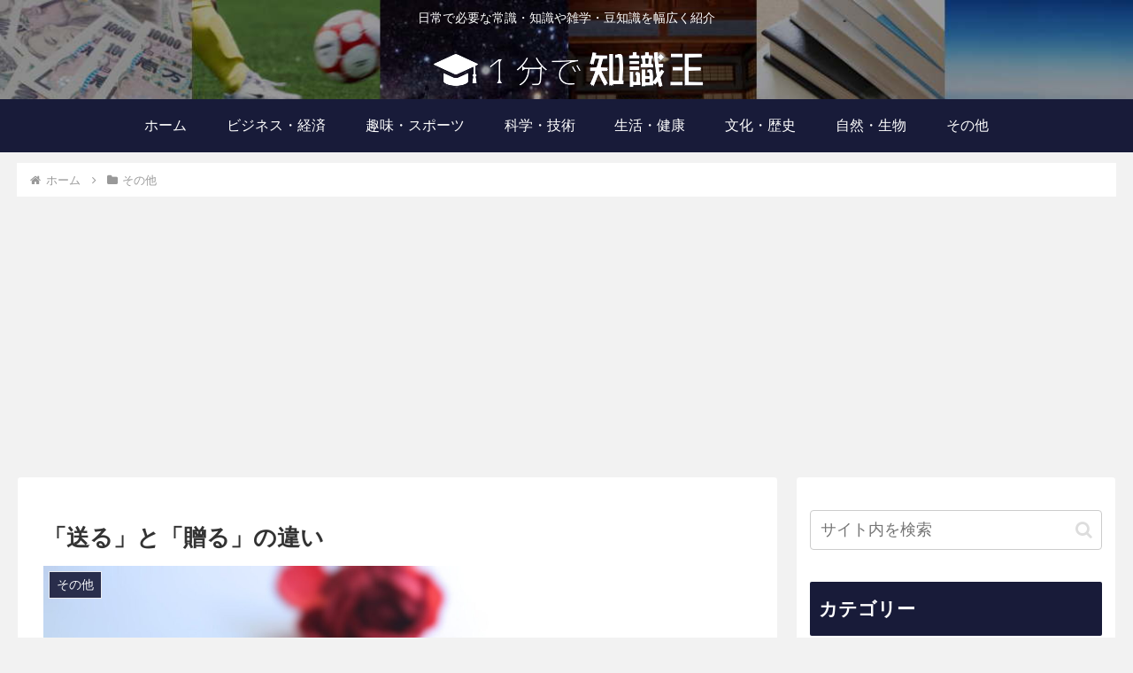

--- FILE ---
content_type: text/html; charset=utf-8
request_url: https://www.google.com/recaptcha/api2/aframe
body_size: 266
content:
<!DOCTYPE HTML><html><head><meta http-equiv="content-type" content="text/html; charset=UTF-8"></head><body><script nonce="j8t3VbtUDmeOULtbWrxhSg">/** Anti-fraud and anti-abuse applications only. See google.com/recaptcha */ try{var clients={'sodar':'https://pagead2.googlesyndication.com/pagead/sodar?'};window.addEventListener("message",function(a){try{if(a.source===window.parent){var b=JSON.parse(a.data);var c=clients[b['id']];if(c){var d=document.createElement('img');d.src=c+b['params']+'&rc='+(localStorage.getItem("rc::a")?sessionStorage.getItem("rc::b"):"");window.document.body.appendChild(d);sessionStorage.setItem("rc::e",parseInt(sessionStorage.getItem("rc::e")||0)+1);localStorage.setItem("rc::h",'1769547731787');}}}catch(b){}});window.parent.postMessage("_grecaptcha_ready", "*");}catch(b){}</script></body></html>